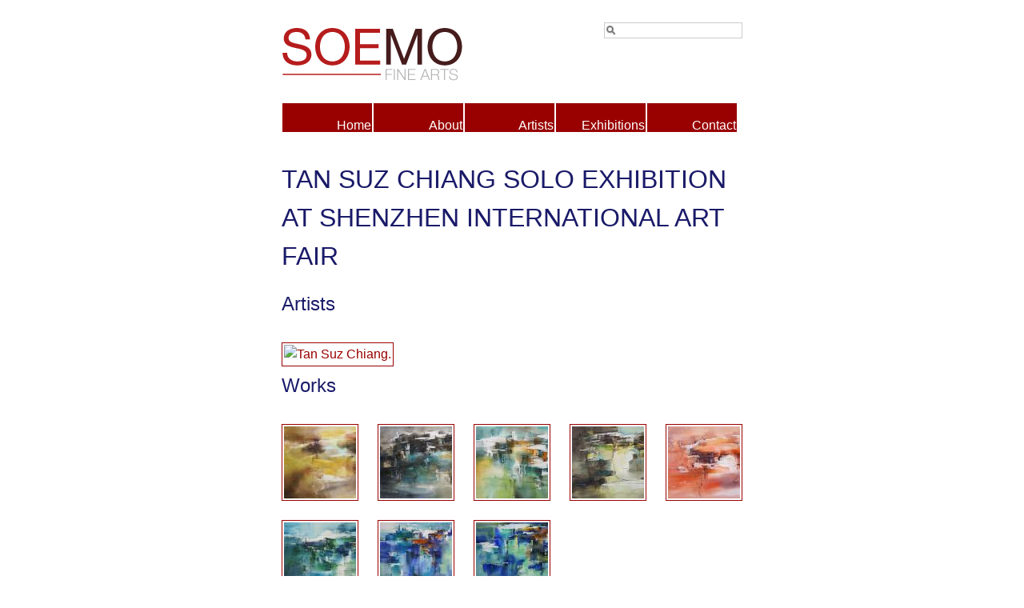

--- FILE ---
content_type: text/html; charset=utf-8
request_url: https://soemo-fine-arts.com/exhibition?id=81
body_size: 775
content:
<!DOCTYPE html PUBLIC "-//W3C//DTD HTML 4.01//EN">
<html dir="ltr" lang="en">
<head>
<link href="./apple-touch-icon.png" rel="apple-touch-icon" type="image/png">
<link href="./favicon" rel="shortcut icon">
<link href="./style.css?v=20200305" rel="stylesheet" title="Soemo House Style" type="text/css">
<meta content="ALL" name="Robots">
<title>Tan Suz Chiang Solo Exhibition at Shenzhen International Art Fair  — Soemo Fine Arts</title>
</head>
<body>
<address id="logo"><a href="http://soemo-fine-arts.com/">Soemo Fine Arts</a></address>
<ul id="nav">
<li class="home"><a href="/">Home</a></li>
<li class="about"><a href="/about">About</a></li>
<li class="artists"><a href="/artists">Artists</a></li>
<li class="exhibitions"><a href="/exhibitions">Exhibitions</a></li>
<li class="contact"><a href="/contact">Contact</a></li>
</ul>
<h1>Tan Suz Chiang Solo Exhibition at Shenzhen International Art Fair </h1>


<h2 id="artsists">Artists</h2>
<ul class="gallery">
<li><a href="artist?id=912" title=" Tan Suz Chiang"><img alt=" Tan Suz Chiang." height="90" src="thumbnail?id=&amp;width=90&amp;height=90" width="90"></a></li>
</ul>
<h2 id="works">Works</h2><ul class="gallery"><li><a href="work?id=4283" title="2016-E Begins of the day #11"><img alt="2016-E Begins of the day #11;" height="90" src="images/tn-6206.jpg" width="90"></a></li>
<li><a href="work?id=4284" title="2016-E Building. Relationship #11"><img alt="2016-E Building. Relationship #11;" height="90" src="images/tn-6207.jpg" width="90"></a></li>
<li><a href="work?id=4285" title="HB2016- Early morning Song #6"><img alt="HB2016- Early morning Song #6;" height="90" src="images/tn-6208.jpg" width="90"></a></li>
<li><a href="work?id=4286" title="LA2016-01 Life of Village #6"><img alt="LA2016-01 Life of Village #6;" height="90" src="images/tn-6209.jpg" width="90"></a></li>
<li><a href="work?id=4287" title="LA2016-04 Rhythm of Life #11"><img alt="LA2016-04 Rhythm of Life #11;" height="90" src="images/tn-6210.jpg" width="90"></a></li>
<li><a href="work?id=4288" title="LA2016-07 Blue Melody #7"><img alt="LA2016-07 Blue Melody #7;" height="90" src="images/tn-6211.jpg" width="90"></a></li>
<li><a href="work?id=4289" title="LA2016- Blue Memory #1"><img alt="LA2016- Blue Memory #1;" height="90" src="images/tn-6212.jpg" width="90"></a></li>
<li><a href="work?id=4290" title="LA2016- Blue Memory #2"><img alt="LA2016- Blue Memory #2." height="90" src="images/tn-6213.jpg" width="90"></a></li>
</ul><hr>
<form action="search" id="search" method="get">
<p><label for="q"><input accesskey="s" id="q" maxlength="64" name="q" size="16" type="text" value=""></label></p>
</form>
<address id="copyright"><small><a href="disclaimer">Copyright</a> © 2025 Soemo Fine Arts. All Rights Reserved.</small></address>
</body>
</html>


--- FILE ---
content_type: text/css
request_url: https://soemo-fine-arts.com/style.css?v=20200305
body_size: 1344
content:
* { background-color: transparent; border: none; color: inherit; font-family: inherit; font-size: 1em; list-style: none; margin: 0; outline: none; padding: 0; text-decoration: none; text-indent: 0 }
a { color: #900 }
a:hover { color: #c00; text-decoration: underline }
a img { border: .0625em solid #900; padding: .125em }
a:hover img { color: #c00; border-color: #c00; margin: -.0625em 0 .0625em 0 }
abbr, acronym { font-variant: small-caps }
address { font-style: normal }
b, strong, th { font-weight: bold }
big { font-size: larger }
blockquote { margin: 1.5em 0 1.5em 3em }
body { background: #fff; margin: 0 auto; max-width: 100%; min-width: 24em; padding: 1.5em; position: relative; width: 36em }
button, img, input, select, textarea { vertical-align: bottom }
button, input, select, textarea { background: #fff; border: 1px solid #ccc }
button { background: #900; color: #fff }
cite, dfn, em, i, var { font-style: italic }
dd, li { margin: 0 0 0 1.5em }
fieldset { border: .0625em solid #ccc; padding: .615em }
h1, h2, h3, h4, h5, h6, hr { clear: both; color: #1a1a69; font-family: 'Helvetica Neue', 'Helvetica', sans-serif }
h1 { font-size: 2em; font-weight: normal; line-height: 1.5; margin: 0 0 .25em 0; text-transform: uppercase }
h2 { font-size: 1.5em; font-weight: normal; line-height: 1; margin: 1em 0; padding: 0 }
h3 { font-size: 1.25em; line-height: 1.2; font-weight: normal; margin: 1.2em 0; padding: 0 }
h4 { font-size: 1em; font-weight: bold; line-height: 1.5; margin: 1.5em 0 0 0; padding: 0 }
h5 { font-size: .8em; line-height: 1.875; margin: 1.875em 0 0 0 }
h6 { font-size: .6em; line-height: 2.5; margin: 2.5em 0 0 0 }
hr { border-color: #900; border-style: solid; border-width: .0625em 0; height: 0; margin: 1.5em 0; padding: 0 }
html { background: #fff; color: #000; font: normal /*75%*/medium/1.5 'Century Gothic', 'Helvetica Neue', 'Helvetica', sans-serif; margin: 0; overflow: auto; overflow-y: scroll; padding: 0 1.5em }
input:focus, textarea:focus { border-color: #666 #999 #ccc #999 }
legend { color: #999; letter-spacing: .125em }
ol li { list-style: decimal outside }
optgroup { background: #000; color: #fff }
optgroup option { background: #fff; color: #000; padding: 0 0 0 1.5em }
option[selected="selected"] { background: #1a1a69; color: #fff }
p { margin: 0 0 1.5em 0 }
pre { font-size: .5em; overflow: auto; white-space: pre; width: 100% }
select:focus { border-color: #ccc #999 #666 #999 }
small, sub, sup { font-size: smaller }
strong {  }
table { border-collapse: collapse; display: table; empty-cells: hide }
tbody { display: table-row-group }
tbody tr th { text-align: right }
td, th { display: table-cell; padding: 0 .25em; vertical-align: top }
textarea { overflow: auto; overflow-y: scroll }
ul li { list-style: square outside }

[disabled="disabled"] { background: #eee; color: #ccc }
[readonly="readonly"] { background: #eee; color: #999 }

::selection { background: #1a1a69; color: #fff }
-moz-::selection { background: #1a1a69; color: #fff }

.display { overflow: auto; text-align: center }
.figure { float: right; margin: 0 0 0 .75em }
.figure ~ .figure { float: left; margin: 0 .75em 0 0 }
.figure ~ .figure ~ .figure { float: right; margin: 0 0 0 .75em }
.gallery { list-style: none; margin: .75em -.75em; padding: 0 }
.gallery li { float: left; list-style: none; margin: .75em; padding: 0 }
.gallery li a { display: block; float: left; text-align: center }
.hilite { background: #1a1a69; color: #fff }
.vcard { border: 1px solid #eee; list-style: none; margin: .75em 1.5em; padding: 1.5em }

#logo { background: url('logo.gif') transparent no-repeat; overflow: hidden }
#logo a { display: block; height: 80px; text-indent: -16em; width: 50% }

/*#nav { border-spacing: .125em; display: table; line-height: 1; list-style: none; margin: 1.5em auto; padding: 0; table-layout: fixed; width: 100% }
#nav li { display: table-cell; list-style: none; margin: 0; padding: 0; text-align: right }
#nav li a { background: #900; color: #fff; display: block; padding: 1.25em .0625em 0 0 }
#nav li a:focus { background: #fff; color: #900 }
#nav li a:hover { background: #c00; color: #fff; text-decoration: none; text-transform: uppercase }
#nav li a:focus:hover { background: #fff; color: #c00 }*/

#nav { display: block; height: 3em; line-height: 1; list-style: none; margin: 1.5em auto; padding: 0; width: 100% }
#nav li { display: block; float: left; margin: 0; padding: .0625em; text-align: right; width: 7em }
#nav li a { background: #900; color: #fff; display: block; padding: 1.25em .0625em 0 0 }
#nav li a:focus { background: #fff; color: #900 }
#nav li a:hover { background: #c00; color: #fff; text-decoration: none; text-transform: uppercase }
#nav li a:focus:hover { background: #fff; color: #c00 }

#search { position: absolute; top: 1.5em; right: 1.5em }
#q { background: url('q') #fff no-repeat 2px center; padding: 0 0 0 16px }
#copyright { text-align: center }

#map { height: 18em; width: 18em }
#map2 { height: 18em; margin: -18em 0 0 18em; overflow: auto; width: 18em }

body.about #nav .about a { background-color: #1a1a69 }
body.about #nav .about a:focus { background-color: #fff; color: #1a1a69 }
body.artists #nav .artists a { background-color: #1a1a69 }
body.artists #nav .artists a:focus { background-color: #fff; color: #1a1a69 }
body.exhibitions #nav .exhibitions a { background-color: #1a1a69 }
body.exhibitions #nav .exhibitions a:focus { background-color: #fff; color: #1a1a69 }
body.contact #nav .contact a { background-color: #1a1a69 }
body.contact #nav .contact a:focus { background-color: #fff; color: #1a1a69 }

